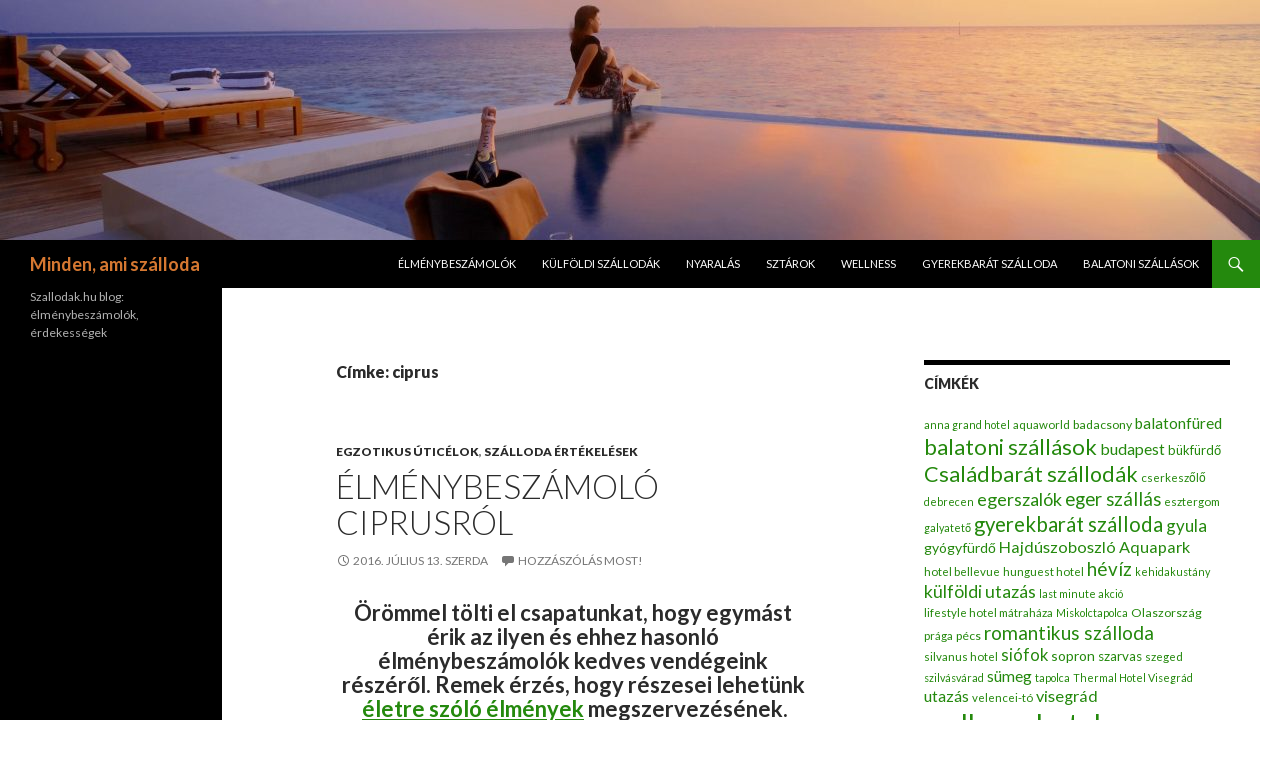

--- FILE ---
content_type: text/html; charset=UTF-8
request_url: https://blog.szallodak.hu/tag/ciprus/
body_size: 14211
content:
<!DOCTYPE html>
<!--[if IE 7]>
<html class="ie ie7" lang="hu" prefix="og: http://ogp.me/ns#">
<![endif]-->
<!--[if IE 8]>
<html class="ie ie8" lang="hu" prefix="og: http://ogp.me/ns#">
<![endif]-->
<!--[if !(IE 7) & !(IE 8)]><!-->
<html lang="hu" prefix="og: http://ogp.me/ns#">
<!--<![endif]-->
<head>
	<meta charset="UTF-8">
	<meta name="viewport" content="width=device-width">
	
	<link rel="profile" href="http://gmpg.org/xfn/11">
	<link rel="pingback" href="https://blog.szallodak.hu/xmlrpc.php">
	<!--[if lt IE 9]>
	<script src="https://blog.szallodak.hu/wp-content/themes/twentyfourteen/js/html5.js"></script>
	<![endif]-->
	
<!-- All in One SEO Pack 2.9.1 by Michael Torbert of Semper Fi Web Designob_start_detected [-1,-1] -->
<link rel="canonical" href="https://blog.szallodak.hu/tag/ciprus/" />
<!-- /all in one seo pack -->

<!-- This site is optimized with the Yoast SEO plugin v4.9 - https://yoast.com/wordpress/plugins/seo/ -->
<title>ciprus | Blog.Szallodak.hu</title>
<link rel="canonical" href="https://blog.szallodak.hu/tag/ciprus/" />
<meta property="og:locale" content="hu_HU" />
<meta property="og:type" content="object" />
<meta property="og:title" content="ciprus | Minden, ami szálloda" />
<meta property="og:url" content="https://blog.szallodak.hu/tag/ciprus/" />
<meta property="og:site_name" content="Minden, ami szálloda" />
<meta name="twitter:card" content="summary" />
<meta name="twitter:title" content="ciprus | Minden, ami szálloda" />
<!-- / Yoast SEO plugin. -->

<link rel='dns-prefetch' href='//fonts.googleapis.com' />
<link rel='dns-prefetch' href='//s.w.org' />
<link href='https://fonts.gstatic.com' crossorigin rel='preconnect' />
<link rel="alternate" type="application/rss+xml" title="Minden, ami szálloda &raquo; hírcsatorna" href="https://blog.szallodak.hu/feed/" />
<link rel="alternate" type="application/rss+xml" title="Minden, ami szálloda &raquo; hozzászólás hírcsatorna" href="https://blog.szallodak.hu/comments/feed/" />
<link rel="alternate" type="application/rss+xml" title="Minden, ami szálloda &raquo; ciprus címke hírcsatorna" href="https://blog.szallodak.hu/tag/ciprus/feed/" />
		<script type="text/javascript">
			window._wpemojiSettings = {"baseUrl":"https:\/\/s.w.org\/images\/core\/emoji\/2.2.1\/72x72\/","ext":".png","svgUrl":"https:\/\/s.w.org\/images\/core\/emoji\/2.2.1\/svg\/","svgExt":".svg","source":{"concatemoji":"https:\/\/blog.szallodak.hu\/wp-includes\/js\/wp-emoji-release.min.js?ver=be7378b220c33d67eed90d90a497e6fc"}};
			!function(t,a,e){var r,n,i,o=a.createElement("canvas"),l=o.getContext&&o.getContext("2d");function c(t){var e=a.createElement("script");e.src=t,e.defer=e.type="text/javascript",a.getElementsByTagName("head")[0].appendChild(e)}for(i=Array("flag","emoji4"),e.supports={everything:!0,everythingExceptFlag:!0},n=0;n<i.length;n++)e.supports[i[n]]=function(t){var e,a=String.fromCharCode;if(!l||!l.fillText)return!1;switch(l.clearRect(0,0,o.width,o.height),l.textBaseline="top",l.font="600 32px Arial",t){case"flag":return(l.fillText(a(55356,56826,55356,56819),0,0),o.toDataURL().length<3e3)?!1:(l.clearRect(0,0,o.width,o.height),l.fillText(a(55356,57331,65039,8205,55356,57096),0,0),e=o.toDataURL(),l.clearRect(0,0,o.width,o.height),l.fillText(a(55356,57331,55356,57096),0,0),e!==o.toDataURL());case"emoji4":return l.fillText(a(55357,56425,55356,57341,8205,55357,56507),0,0),e=o.toDataURL(),l.clearRect(0,0,o.width,o.height),l.fillText(a(55357,56425,55356,57341,55357,56507),0,0),e!==o.toDataURL()}return!1}(i[n]),e.supports.everything=e.supports.everything&&e.supports[i[n]],"flag"!==i[n]&&(e.supports.everythingExceptFlag=e.supports.everythingExceptFlag&&e.supports[i[n]]);e.supports.everythingExceptFlag=e.supports.everythingExceptFlag&&!e.supports.flag,e.DOMReady=!1,e.readyCallback=function(){e.DOMReady=!0},e.supports.everything||(r=function(){e.readyCallback()},a.addEventListener?(a.addEventListener("DOMContentLoaded",r,!1),t.addEventListener("load",r,!1)):(t.attachEvent("onload",r),a.attachEvent("onreadystatechange",function(){"complete"===a.readyState&&e.readyCallback()})),(r=e.source||{}).concatemoji?c(r.concatemoji):r.wpemoji&&r.twemoji&&(c(r.twemoji),c(r.wpemoji)))}(window,document,window._wpemojiSettings);
		</script>
		<style type="text/css">
img.wp-smiley,
img.emoji {
	display: inline !important;
	border: none !important;
	box-shadow: none !important;
	height: 1em !important;
	width: 1em !important;
	margin: 0 .07em !important;
	vertical-align: -0.1em !important;
	background: none !important;
	padding: 0 !important;
}
</style>
<link rel='stylesheet' id='twentyfourteen-lato-css'  href='https://fonts.googleapis.com/css?family=Lato%3A300%2C400%2C700%2C900%2C300italic%2C400italic%2C700italic&#038;subset=latin%2Clatin-ext' type='text/css' media='all' />
<link rel='stylesheet' id='genericons-css'  href='https://blog.szallodak.hu/wp-content/themes/twentyfourteen/genericons/genericons.css?ver=3.0.3' type='text/css' media='all' />
<link rel='stylesheet' id='twentyfourteen-style-css'  href='https://blog.szallodak.hu/wp-content/themes/twentyfourteen/style.css?ver=be7378b220c33d67eed90d90a497e6fc' type='text/css' media='all' />
<!--[if lt IE 9]>
<link rel='stylesheet' id='twentyfourteen-ie-css'  href='https://blog.szallodak.hu/wp-content/themes/twentyfourteen/css/ie.css?ver=20131205' type='text/css' media='all' />
<![endif]-->
<script type='text/javascript' src='https://blog.szallodak.hu/wp-includes/js/jquery/jquery.js?ver=1.12.4'></script>
<script type='text/javascript' src='https://blog.szallodak.hu/wp-includes/js/jquery/jquery-migrate.min.js?ver=1.4.1'></script>
<link rel='https://api.w.org/' href='https://blog.szallodak.hu/wp-json/' />
<link rel="EditURI" type="application/rsd+xml" title="RSD" href="https://blog.szallodak.hu/xmlrpc.php?rsd" />
<link rel="wlwmanifest" type="application/wlwmanifest+xml" href="https://blog.szallodak.hu/wp-includes/wlwmanifest.xml" /> 

		<style type="text/css" id="twentyfourteen-header-css">
				.site-title a {
			color: #d67831;
		}
		</style>
	<style type="text/css" id="custom-background-css">
body.custom-background { background-color: #ffffff; }
</style>
</head>

<body class="archive tag tag-ciprus tag-634 custom-background header-image list-view">
<div id="page" class="hfeed site">
		<div id="site-header">
		<a href="https://blog.szallodak.hu/" rel="home">
			<img src="https://blog.szallodak.hu/wp-content/uploads/2016/04/cropped-travel01.jpeg" width="1260" height="240" alt="Minden, ami szálloda">
		</a>
	</div>
	
	<header id="masthead" class="site-header" role="banner">
		<div class="header-main">
			<h1 class="site-title"><a href="https://blog.szallodak.hu/" rel="home">Minden, ami szálloda</a></h1>

			<div class="search-toggle">
				<a href="#search-container" class="screen-reader-text" aria-expanded="false" aria-controls="search-container">Keresés</a>
			</div>

			<nav id="primary-navigation" class="site-navigation primary-navigation" role="navigation">
				<button class="menu-toggle">Elsődleges menü</button>
				<a class="screen-reader-text skip-link" href="#content">Kilépés a tartalomba</a>
				<div class="menu-menu-container"><ul id="primary-menu" class="nav-menu"><li id="menu-item-3935" class="menu-item menu-item-type-taxonomy menu-item-object-category menu-item-3935"><a href="https://blog.szallodak.hu/category/elmenybeszamolok/">Élménybeszámolók</a></li>
<li id="menu-item-3936" class="menu-item menu-item-type-taxonomy menu-item-object-category menu-item-3936"><a href="https://blog.szallodak.hu/category/kulfoldi-szallodak/">Külföldi szállodák</a></li>
<li id="menu-item-3937" class="menu-item menu-item-type-taxonomy menu-item-object-category menu-item-3937"><a href="https://blog.szallodak.hu/category/nyaralas-2/">Nyaralás</a></li>
<li id="menu-item-3938" class="menu-item menu-item-type-taxonomy menu-item-object-category menu-item-3938"><a href="https://blog.szallodak.hu/category/sztarok/">Sztárok</a></li>
<li id="menu-item-3939" class="menu-item menu-item-type-taxonomy menu-item-object-category menu-item-3939"><a href="https://blog.szallodak.hu/category/wellness/">Wellness</a></li>
<li id="menu-item-3951" class="menu-item menu-item-type-taxonomy menu-item-object-post_tag menu-item-3951"><a href="https://blog.szallodak.hu/tag/gyerekbarat-szalloda/">gyerekbarát szálloda</a></li>
<li id="menu-item-3955" class="menu-item menu-item-type-taxonomy menu-item-object-post_tag menu-item-3955"><a href="https://blog.szallodak.hu/tag/balatoni-szallasok/">balatoni szállások</a></li>
</ul></div>			</nav>
		</div>

		<div id="search-container" class="search-box-wrapper hide">
			<div class="search-box">
				<form role="search" method="get" class="search-form" action="https://blog.szallodak.hu/">
				<label>
					<span class="screen-reader-text">Keresés:</span>
					<input type="search" class="search-field" placeholder="Keresés &hellip;" value="" name="s" />
				</label>
				<input type="submit" class="search-submit" value="Keresés" />
			</form>			</div>
		</div>
	</header><!-- #masthead -->

	<div id="main" class="site-main">

	<section id="primary" class="content-area">
		<div id="content" class="site-content" role="main">

			
			<header class="archive-header">
				<h1 class="archive-title">Címke: ciprus</h1>

							</header><!-- .archive-header -->

			
<article id="post-3761" class="post-3761 post type-post status-publish format-standard hentry category-egzotikus-uticelok category-szalloda-ertekelesek tag-ciprus tag-tengerparti-nyaralas">
	
	<header class="entry-header">
				<div class="entry-meta">
			<span class="cat-links"><a href="https://blog.szallodak.hu/category/egzotikus-uticelok/" rel="category tag">Egzotikus úticélok</a>, <a href="https://blog.szallodak.hu/category/szalloda-ertekelesek/" rel="category tag">Szálloda értékelések</a></span>
		</div>
		<h1 class="entry-title"><a href="https://blog.szallodak.hu/elmenybeszamolo-ciprusrol/" rel="bookmark">Élménybeszámoló Ciprusról</a></h1>
		<div class="entry-meta">
			<span class="entry-date"><a href="https://blog.szallodak.hu/elmenybeszamolo-ciprusrol/" rel="bookmark"><time class="entry-date" datetime="2016-07-13T08:20:13+00:00">2016. július 13.  szerda</time></a></span> <span class="byline"><span class="author vcard"><a class="url fn n" href="https://blog.szallodak.hu/author/admin/" rel="author">admin</a></span></span>			<span class="comments-link"><a href="https://blog.szallodak.hu/elmenybeszamolo-ciprusrol/#respond">Hozzászólás most!</a></span>
					</div><!-- .entry-meta -->
	</header><!-- .entry-header -->

		<div class="entry-content">
		<h3 style="text-align: center;">Örömmel tölti el csapatunkat, hogy egymást érik az ilyen és ehhez hasonló élménybeszámolók kedves vendégeink részéről. Remek érzés, hogy részesei lehetünk  <a href="http://www.szallodak.hu/ajandekutalvany" target="_blank" rel="noopener noreferrer nofollow">életre szóló élmények</a> megszervezésének. Vendégünk <span style="color: #ff00ff;">Ciprus</span>on <a href="http://nyaralas.szallodak.hu/" target="_blank" rel="noopener noreferrer nofollow">nyaral</a>t a mi segítségünkkel és a <a href="http://nyaralas.szallodak.hu/nyaralasok" target="_blank" rel="noopener noreferrer nofollow">vakáció</a> után a következő sorokat írta nekünk.</h3>
<h3><span style="font-weight: normal;"><em><span style="font-weight: normal;">&#8220;2016.06.15.- 06.22. <a href="http://www.szallodak.hu/gyerekbarat" target="_blank" rel="noopener noreferrer nofollow">üdültünk</a> (szó szerint értendő) az <a href="http://hotel.kulfoldiszallodak.hu/searchresults.html?error_url=http%3A%2F%2Fhotel.kulfoldiszallodak.hu%2Findex.html%3Fsid%3Ded15990ac639772f6c6a564cc5853bab%3B&amp;label=&amp;lang=hu&amp;ifl=&amp;lang=hu&amp;sid=ed15990ac639772f6c6a564cc5853bab&amp;si=ai%2Cco%2Cci%2Cre&amp;ss=%E9szak+ciprus&amp;checkin_monthday=13&amp;checkin_year_month=2016-7&amp;checkout_monthday=14&amp;checkout_year_month=2016-7&amp;btn_keres=" target="_blank" rel="noopener noreferrer nofollow">Észak-ciprusi tengerparton</a> a </span><a href="http://www.kulfoldiszallodak.hu/" target="_blank" rel="noopener noreferrer nofollow">Vuni Palace Hotel &amp; Casino *****</a><span style="font-weight: normal;"> szállodában.  A megérkezés, a formaságok elintézése zökkenőmentes volt, csomagjainkat szobánkba szállították.</span><br />
<span style="font-weight: normal;"> A <a href="http://www.szallodak.hu/balaton" target="_blank" rel="noopener noreferrer nofollow">szoba</a> minden igényünknek megfelelt (tágas szoba, 2 db kényelmes francia ágy), a klímaberendezés is hibátlanul működött!</span><br />
</em></span></h3>
<h3><span style="font-weight: normal;"><em>Az előzetes várakozásunk az ottani körülményekről kissé borúlátó volt, (sajnos elolvastunk  néhány elégedetlen<br />
honfitársunk <a href="https://blog.szallodak.huwp/" target="_blank" rel="noopener noreferrer">blog bejegyzés</a>ét), de ez nem így van, nincs fertőzött víz, az étel és a <a href="http://www.szallodak.hu/wellness" target="_blank" rel="noopener noreferrer nofollow">szálloda</a> is szupertiszta!<br />
A felszereltség kiváló, <a href="http://www.szallodak.hu/belfoldinyaralas" target="_blank" rel="noopener noreferrer nofollow">a reggeli és a vacsora kínálata bőséges </a>és változatos. A személyzet udvarias, intelligens emberekből áll.</em></span></h3>
<h3><span style="font-weight: normal;"><em><br />
A <a href="http://nyaralas.szallodak.hu/ " target="_blank" rel="noopener noreferrer nofollow">közvetlen tengerpart</a> és az  <a href="http://nyaralas.szallodak.hu/nyaralasok" target="_blank" rel="noopener noreferrer nofollow">úszómedence</a> minden kényelmet szolgáló eszközzel felszerelt.<br />
A feleségem és én úgy gondoljuk ez volt  életünk legjobb <a href="http://nyaralas.szallodak.hu/nyaralasok" target="_blank" rel="noopener noreferrer nofollow">nyaralása</a>, bíztatok mindenkit személyesen győződjön meg<br />
az imént leírtakról!<br />
És  végezetül amire eddig sosem volt példa: még költőpénzünk is maradt, más hasonló <a href="http://www.szallodak.hu/belfoldinyaralas" target="_blank" rel="noopener noreferrer nofollow">nyaralások</a>kal ellentétben!</em></span></h3>
<h3><span style="font-weight: normal;"><em><br />
Köszönöm,<br />
Üdvözlettel:<br />
Nagy László&#8221;</em></span></h3>
<p style="text-align: center;"><a href="https://blog.szallodak.huwp/wp-content/uploads/2016/07/ciprus03.jpg"><img class="aligncenter size-large wp-image-3762" title="ciprus03" src="https://blog.szallodak.huwp/wp-content/uploads/2016/07/ciprus03-1024x683.jpg" alt="" width="614" height="410" srcset="https://blog.szallodak.hu/wp-content/uploads/2016/07/ciprus03-1024x683.jpg 1024w, https://blog.szallodak.hu/wp-content/uploads/2016/07/ciprus03-300x200.jpg 300w" sizes="(max-width: 614px) 100vw, 614px" /></a></p>
<p style="text-align: center;"><a href="https://blog.szallodak.huwp/wp-content/uploads/2016/07/vuni-ciprus3.jpg"><img class="aligncenter size-full wp-image-3763" title="vuni ciprus3" src="https://blog.szallodak.huwp/wp-content/uploads/2016/07/vuni-ciprus3.jpg" alt="" width="614" height="461" srcset="https://blog.szallodak.hu/wp-content/uploads/2016/07/vuni-ciprus3.jpg 1024w, https://blog.szallodak.hu/wp-content/uploads/2016/07/vuni-ciprus3-300x225.jpg 300w" sizes="(max-width: 614px) 100vw, 614px" /></a></p>
<p style="text-align: center;"><a href="https://blog.szallodak.huwp/wp-content/uploads/2016/07/ciprus4.jpg"><img class="aligncenter size-large wp-image-3764" title="ciprus4" src="https://blog.szallodak.huwp/wp-content/uploads/2016/07/ciprus4-1024x578.jpg" alt="" width="614" height="347" srcset="https://blog.szallodak.hu/wp-content/uploads/2016/07/ciprus4-1024x578.jpg 1024w, https://blog.szallodak.hu/wp-content/uploads/2016/07/ciprus4-300x169.jpg 300w" sizes="(max-width: 614px) 100vw, 614px" /></a></p>
<p style="text-align: center;"><a href="https://blog.szallodak.huwp/wp-content/uploads/2016/07/vuni-ciprus2.jpg"><img class="aligncenter size-large wp-image-3765" title="vuni ciprus2" src="https://blog.szallodak.huwp/wp-content/uploads/2016/07/vuni-ciprus2-1024x576.jpg" alt="" width="614" height="346" srcset="https://blog.szallodak.hu/wp-content/uploads/2016/07/vuni-ciprus2-1024x576.jpg 1024w, https://blog.szallodak.hu/wp-content/uploads/2016/07/vuni-ciprus2-300x168.jpg 300w" sizes="(max-width: 614px) 100vw, 614px" /></a></p>
<p style="text-align: center;"><a href="https://blog.szallodak.huwp/wp-content/uploads/2016/07/ciprus.jpg"><img class="aligncenter size-large wp-image-3766" title="ciprus" src="https://blog.szallodak.huwp/wp-content/uploads/2016/07/ciprus-1024x653.jpg" alt="" width="614" height="392" srcset="https://blog.szallodak.hu/wp-content/uploads/2016/07/ciprus-1024x653.jpg 1024w, https://blog.szallodak.hu/wp-content/uploads/2016/07/ciprus-300x191.jpg 300w" sizes="(max-width: 614px) 100vw, 614px" /></a></p>
	</div><!-- .entry-content -->
	
	<footer class="entry-meta"><span class="tag-links"><a href="https://blog.szallodak.hu/tag/ciprus/" rel="tag">ciprus</a><a href="https://blog.szallodak.hu/tag/tengerparti-nyaralas/" rel="tag">tengerparti nyaralás</a></span></footer></article><!-- #post-## -->

<article id="post-3675" class="post-3675 post type-post status-publish format-standard hentry category-egzotikus-uticelok category-kulfoldi-szallodak tag-ciprus tag-japan tag-tengerparti-nyaralas tag-usa">
	
	<header class="entry-header">
				<div class="entry-meta">
			<span class="cat-links"><a href="https://blog.szallodak.hu/category/egzotikus-uticelok/" rel="category tag">Egzotikus úticélok</a>, <a href="https://blog.szallodak.hu/category/kulfoldi-szallodak/" rel="category tag">Külföldi szállodák</a></span>
		</div>
		<h1 class="entry-title"><a href="https://blog.szallodak.hu/top-10-legnepszerubb-tavaszi-desztinacio/" rel="bookmark">Top 10 legnépszerűbb tavaszi desztináció</a></h1>
		<div class="entry-meta">
			<span class="entry-date"><a href="https://blog.szallodak.hu/top-10-legnepszerubb-tavaszi-desztinacio/" rel="bookmark"><time class="entry-date" datetime="2016-04-13T12:06:13+00:00">2016. április 13.  szerda</time></a></span> <span class="byline"><span class="author vcard"><a class="url fn n" href="https://blog.szallodak.hu/author/admin/" rel="author">admin</a></span></span>			<span class="comments-link"><a href="https://blog.szallodak.hu/top-10-legnepszerubb-tavaszi-desztinacio/#respond">Hozzászólás most!</a></span>
					</div><!-- .entry-meta -->
	</header><!-- .entry-header -->

		<div class="entry-content">
		<p style="text-align: center;"><strong>Itt a tavasz az újjászületés évszaka, a nyár kapuja. Egyre hosszabb nappalok, szikrázó napsütéses órák, madárcsicsergés. Tökéletes alkalom egy kis kikapcsolódásra, felfedezésre. Eláruljuk melyik a 10 legkedveltebb tavaszi desztináció, amit  most nagy kár lenne kihagyni!</strong></p>
<p style="text-align: left;"><strong><a href="http://hotel.kulfoldiszallodak.hu/searchresults.hu.html?sid=3976e7b401e29e94f1ea5a3f009ab6bf;dcid=1;checkin_monthday=13;checkin_year_month=2016-4;checkout_monthday=14;checkout_year_month=2016-4;class_interval=1;dtdisc=0;hlrd=0;hyb_red=0;inac=0;nha_red=0;offset=0;postcard=0;redirected_from_city=0;redirected_from_landmark=0;redirected_from_region=0;review_score_group=empty;sb_price_type=total;score_min=0;si=ai%2Cco%2Cci%2Cre;ss_all=0;sshis=0&amp;;city=-1456928;origin=disamb;srpos=1" target="_blank" rel="noopener noreferrer nofollow">1. PÁRIZS</a></strong></p>
<p>Ki ne lenne odáig Párizsért tavaszi pompában? Vagy az év bármely szakában&#8230; &#8211; Párizs  mindig jó döntés, ahogy Audrey Hepburn is megmondta. A <a href="http://nyaralas.szallodak.hu/egzotikus-ajanlatok" target="_blank" rel="noopener noreferrer nofollow">festői szépségű</a> fák a Tuileries körül már javában zöldellnek és virágoznak mi pedig &#8211; kabátunkat vállunkra hajítva &#8211;  igazi párizsi módjára élvezhetjük a melengető tavaszi napsütést és kávét szürcsölgethetünk  vagy nagyokat sétálhatunk a <a href="http://hotel.kulfoldiszallodak.hu/searchresults.hu.html?sid=3976e7b401e29e94f1ea5a3f009ab6bf;dcid=1;checkin_monthday=13;checkin_year_month=2016-4;checkout_monthday=14;checkout_year_month=2016-4;class_interval=1;do_availability_check=1;dtdisc=0;hlrd=0;hyb_red=0;inac=0;nha_red=0;offset=0;postcard=0;redirected_from_city=0;redirected_from_landmark=0;redirected_from_region=0;review_score_group=empty;sb_price_type=total;score_min=0;si=ai%2Cco%2Cci%2Cre;ss_all=0;sshis=0;ssne_untouched=P%C3%A1rizs&amp;;city=-1467103;origin=disamb;srpos=3" target="_blank" rel="noopener noreferrer nofollow">Szent Martin csatorna</a> partján valakivel, aki szintén imádja a tavaszi Párizs hangulatát.</p>
<p style="text-align: center;"><a href="https://blog.szallodak.huwp/wp-content/uploads/2016/04/Paris.jpg"><img class="aligncenter size-full wp-image-3677" title="Párizs" src="https://blog.szallodak.huwp/wp-content/uploads/2016/04/Paris.jpg" alt="Párizs" width="456" height="165" srcset="https://blog.szallodak.hu/wp-content/uploads/2016/04/Paris.jpg 760w, https://blog.szallodak.hu/wp-content/uploads/2016/04/Paris-300x108.jpg 300w" sizes="(max-width: 456px) 100vw, 456px" /></a></p>
<p><strong><a href="http://nyaralas.szallodak.hu/egzotikus-ajanlatok" target="_blank" rel="noopener noreferrer nofollow">2. KUBA</a></strong></p>
<p>Ha <a href="http://nyaralas.szallodak.hu/egzotikus-ajanlatok" target="_blank" rel="noopener noreferrer nofollow">garantált napsütés</a>re vágyunk, Kuba a tökéletes úti cél! Március és április a legalkalmasabb időszak a <a href="http://hotel.kulfoldiszallodak.hu/country/mx.hu.html?sid=3976e7b401e29e94f1ea5a3f009ab6bf;dcid=1;hide_ss=1&amp;;origin=disamb;srpos=6" target="_blank" rel="noopener noreferrer nofollow">Közép-Amerikai</a> <a href="http://nyaralas.szallodak.hu/egzotikus-ajanlatok" target="_blank" rel="noopener noreferrer nofollow">egzotikus ország</a> meglátogatására. Időjárást tekintve:  ebben az időszakban száraz, de még nem túl forró (éjszaka kb. 19 &#8211; nappal 29°C) az időjárás. Az árak &#8211; a kinti <a href="http://www.szallodak.hu/belfoldinyaralas" target="_blank" rel="noopener noreferrer nofollow">főszezon</a> elmúlását követően &#8211; hasonlóak elfogadhatóak. A főváros, Havanna egy igazi mennyország! Ezt nem lehet elégszer hangsúlyozni. A <a href="http://nyaralas.szallodak.hu/egzotikus-ajanlatok" target="_blank" rel="noopener noreferrer nofollow">tengerpartr</a>ól már nem is beszélve: érintetlen <a href="http://nyaralas.szallodak.hu/egzotikus-ajanlatok" target="_blank" rel="noopener noreferrer nofollow">hófehér homok és türkizkék frissítő víz</a> némi <a href="http://hotel.kulfoldiszallodak.hu/country/es.hu.html?sid=3976e7b401e29e94f1ea5a3f009ab6bf;dcid=1;hide_ss=1&amp;" target="_blank" rel="noopener noreferrer nofollow">latinos szívdobbanással</a> fűszerezve.</p>
<p style="text-align: center;"><a href="https://blog.szallodak.huwp/wp-content/uploads/2016/04/Kuba.jpg"><img class="aligncenter size-full wp-image-3678" title="Kuba" src="https://blog.szallodak.huwp/wp-content/uploads/2016/04/Kuba.jpg" alt="Kuba" width="504" height="231" srcset="https://blog.szallodak.hu/wp-content/uploads/2016/04/Kuba.jpg 720w, https://blog.szallodak.hu/wp-content/uploads/2016/04/Kuba-300x137.jpg 300w" sizes="(max-width: 504px) 100vw, 504px" /></a></p>
<p><strong>3. <a href="http://hotel.kulfoldiszallodak.hu/searchresults.hu.html?sid=3976e7b401e29e94f1ea5a3f009ab6bf;dcid=1;city=-38833" target="_blank" rel="noopener noreferrer nofollow">MARRÁKES</a></strong></p>
<p>Jó tudni, hogy <a href="http://hotel.kulfoldiszallodak.hu/country/ma.hu.html?sid=3976e7b401e29e94f1ea5a3f009ab6bf;dcid=1;hide_ss=1&amp;" target="_blank" rel="noopener noreferrer nofollow">Marokkó </a>kedvelt turistavárosa az év nem minden szakában forró. Bár tény, hogy <a href="http://hotel.kulfoldiszallodak.hu/country/za.hu.html?sid=3976e7b401e29e94f1ea5a3f009ab6bf;dcid=1;hide_ss=1&amp;;origin=disamb;srpos=1" target="_blank" rel="noopener noreferrer nofollow">Afrikában</a> található, ráadásul rendkívül közel a<a href="http://hotel.kulfoldiszallodak.hu/country/mr.hu.html?sid=3976e7b401e29e94f1ea5a3f009ab6bf;dcid=1;hide_ss=1&amp;;origin=disamb;srpos=1" target="_blank" rel="noopener noreferrer nofollow"> Szahara</a> sivataghoz, de a téli évszakok igencsak hűvösek is tudnak lenni és a hőmérséklet sem sokkal több ilyenkor, mint ugyanezen időszakban pl. az  <a href="http://hotel.kulfoldiszallodak.hu/searchresults.hu.html?sid=3976e7b401e29e94f1ea5a3f009ab6bf;dcid=1;checkin_monthday=13;checkin_year_month=2016-4;checkout_monthday=14;checkout_year_month=2016-4;class_interval=1;do_availability_check=1;dtdisc=0;hlrd=0;hyb_red=0;inac=0;nha_red=0;offset=0;postcard=0;redirected_from_city=0;redirected_from_landmark=0;redirected_from_region=0;review_score_group=empty;sb_price_type=total;score_min=0;si=ai%2Cco%2Cci%2Cre;ss_all=0;sshis=0&amp;;region=1706;origin=disamb;srpos=1" target="_blank" rel="noopener noreferrer nofollow">anglia</a>i <a href="http://hotel.kulfoldiszallodak.hu/searchresults.hu.html?sid=3976e7b401e29e94f1ea5a3f009ab6bf;dcid=1;checkin_monthday=13;checkin_year_month=2016-4;checkout_monthday=14;checkout_year_month=2016-4;class_interval=1;do_availability_check=1;dtdisc=0;hlrd=0;hyb_red=0;inac=0;nha_red=0;offset=0;postcard=0;redirected_from_city=0;redirected_from_landmark=0;redirected_from_region=0;review_score_group=empty;sb_price_type=total;score_min=0;si=ai%2Cco%2Cci%2Cre;ss_all=0;sshis=0&amp;;city=-2602512;origin=disamb;srpos=1" target="_blank" rel="noopener noreferrer nofollow">Manchesterben</a>. A felfedezésre a lehető legkellemesebb évszak egyértelműen a tavasz! Már meleg az idő, de még sincsen sivatagi forróság, sőt akár már egy kellemeset <a href="http://www.szallodak.hu/wellness" target="_blank" rel="noopener noreferrer nofollow">fürdőzhetünk is a hotel medencéjében</a> is. Csodálatos látvány a<a href="http://hotel.kulfoldiszallodak.hu/searchresults.hu.html?sid=3976e7b401e29e94f1ea5a3f009ab6bf;dcid=1;checkin_monthday=13;checkin_year_month=2016-4;checkout_monthday=14;checkout_year_month=2016-4;class_interval=1;do_availability_check=1;dtdisc=0;hlrd=0;hyb_red=0;inac=0;nha_red=0;offset=0;postcard=0;redirected_from_city=0;redirected_from_landmark=0;redirected_from_region=0;review_score_group=empty;sb_price_type=total;score_min=0;si=ai%2Cco%2Cci%2Cre;ss_all=0;sshis=0;ssne_untouched=Manchester&amp;;region=4251;origin=disamb;srpos=3" target="_blank" rel="noopener noreferrer nofollow"> hegyek oldalában</a> tömött kupacokban virágzó mandulafák sokasága, és ahogy a<a href="http://nyaralas.szallodak.hu/varoslatogatas" target="_blank" rel="noopener noreferrer nofollow"> városban</a> egyre inkább kelnek életre a színek, ahogy a <a href="http://hotel.kulfoldiszallodak.hu/country/eg.hu.html?sid=3976e7b401e29e94f1ea5a3f009ab6bf;dcid=1;hide_ss=1&amp;;origin=disamb;srpos=1" target="_blank" rel="noopener noreferrer nofollow">napfény</a> díszes árnyékokat formáz a házak köré.</p>
<p style="text-align: center;"><a href="https://blog.szallodak.huwp/wp-content/uploads/2016/04/morocco01.jpg"><img class="aligncenter size-large wp-image-3680" title="Marrakesh" src="https://blog.szallodak.huwp/wp-content/uploads/2016/04/morocco01-1024x682.jpg" alt="Marrakesh" width="368" height="245" srcset="https://blog.szallodak.hu/wp-content/uploads/2016/04/morocco01-1024x682.jpg 1024w, https://blog.szallodak.hu/wp-content/uploads/2016/04/morocco01-300x200.jpg 300w, https://blog.szallodak.hu/wp-content/uploads/2016/04/morocco01.jpg 1303w" sizes="(max-width: 368px) 100vw, 368px" /></a></p>
<p><strong><a href="http://hotel.kulfoldiszallodak.hu/searchresults.html?ssne=Anglia&amp;ssne_untouched=Anglia&amp;region=1706&amp;latitude=52.4963&amp;longitude=-2.2814&amp;error_url=http%3A%2F%2Fwww.booking.com%2Fsearchresults.hu.html%3Fsid%3D3976e7b401e29e94f1ea5a3f009ab6bf%3Bdcid%3D1%3Bcheckin_monthday%3D13%3Bcheckin_year_month%3D2016-4%3Bcheckout_monthday%3D14%3Bcheckout_year_month%3D2016-4%3Bclass_interval%3D1%3Bdo_availability_check%3D1%3Bdtdisc%3D0%3Bhlrd%3D0%3Bhyb_red%3D0%3Binac%3D0%3Blatitude%3D52.4963%3Blongitude%3D-2.2814%3Bnha_red%3D0%3Boffset%3D0%3Bpostcard%3D0%3Bredirected_from_city%3D0%3Bredirected_from_landmark%3D0%3Bredirected_from_region%3D0%3Bregion%3D1706%3Breview_score_group%3Dempty%3Bsb_price_type%3Dtotal%3Bscore_min%3D0%3Bsi%3Dai%252Cco%252Cci%252Cre%3Bss%3DAnglia%3Bss_all%3D0%3Bssb%3Dempty%3Bsshis%3D0%3Bssne%3DAnglia%3Bssne_untouched%3DAnglia%26%3Bor_radius%3D0%3B&amp;dcid=1&amp;sid=3976e7b401e29e94f1ea5a3f009ab6bf&amp;si=ai%2Cco%2Cci%2Cre&amp;ss=Lisszabon%2C+Lisszabon%2C+Portug%C3%A1lia&amp;dest_type=city&amp;dest_id=-2167973&amp;checkin_monthday=13&amp;checkin_year_month=2016-4&amp;checkout_monthday=14&amp;checkout_year_month=2016-4&amp;do_availability_check=on" target="_blank" rel="noopener noreferrer nofollow">4. LISSZABON </a></strong></p>
<p>A <a href="http://hotel.kulfoldiszallodak.hu/country/pt.hu.html?sid=3976e7b401e29e94f1ea5a3f009ab6bf;dcid=1;hide_ss=1&amp;;origin=disamb;srpos=1" target="_blank" rel="noopener noreferrer nofollow">portugál</a> <a href="http://hotel.kulfoldiszallodak.hu/searchresults.hu.html?sid=3976e7b401e29e94f1ea5a3f009ab6bf;dcid=1;checkin_monthday=13;checkin_year_month=2016-4;checkout_monthday=14;checkout_year_month=2016-4;class_interval=1;dtdisc=0;hlrd=0;hyb_red=0;inac=0;nha_red=0;offset=0;postcard=0;redirected_from_city=0;redirected_from_landmark=0;redirected_from_region=0;review_score_group=empty;sb_price_type=total;score_min=0;si=ai%2Cco%2Cci%2Cre;ss_all=0;sshis=0&amp;;city=-390625;origin=disamb;srpos=1" target="_blank" rel="noopener noreferrer nofollow">fővárosnak</a> tényleg minden adottsága megvan ahhoz, hogy egy <a href="http://www.kulfoldiszallodak.hu/" target="_blank" rel="noopener noreferrer nofollow">élményekkel teli hétvégét</a> (vagy hetet) töltsön ott az utazó. vibráló társadalom, <a href="http://hotel.kulfoldiszallodak.hu/country/it.hu.html?sid=3976e7b401e29e94f1ea5a3f009ab6bf;dcid=1;hide_ss=1&amp;;origin=disamb;srpos=1" target="_blank" rel="noopener noreferrer nofollow">mennyei gasztronómia</a>, varázslatos művészet, nagyszerű vendéglátóhelyek, ahová szívesen be/kiül bárki egy kávéra vagy egy finom ebédre. <a href="http://hotel.kulfoldiszallodak.hu/country/hr.hu.html?sid=3976e7b401e29e94f1ea5a3f009ab6bf;dcid=1;hide_ss=1&amp;" target="_blank" rel="noopener noreferrer nofollow">Különleges óvárosok</a>, régiség piacok, tündöklő épületek a maguk hagyományőrző, rusztikus külsejükkel, művészi alkotások az épületek homlokzatain, <a href="http://www.szallodak.hu/lista?hely=panorama" target="_blank" rel="noopener noreferrer nofollow">utánozhatatlan panorámájú</a>, <a href="http://www.szallodak.hu/wellness" target="_blank" rel="noopener noreferrer nofollow">medencékkel ellátott</a> bárok a házak tetejein és mindez  a <a href="http://nyaralas.szallodak.hu/ " target="_blank" rel="noopener noreferrer nofollow">tengerparton</a>! És mindez már-már hihetetlenül <a href="http://www.szallodak.hu/ " target="_blank" rel="noopener noreferrer nofollow">elérhető és pénztárcabarát áron</a>!</p>
<p style="text-align: center;"><a href="https://blog.szallodak.huwp/wp-content/uploads/2016/04/Lisszabon1.jpg"><img class="aligncenter size-full wp-image-3681" title="Lisszabon" src="https://blog.szallodak.huwp/wp-content/uploads/2016/04/Lisszabon1.jpg" alt="Lisszabon" width="480" height="270" srcset="https://blog.szallodak.hu/wp-content/uploads/2016/04/Lisszabon1.jpg 800w, https://blog.szallodak.hu/wp-content/uploads/2016/04/Lisszabon1-300x168.jpg 300w" sizes="(max-width: 480px) 100vw, 480px" /></a></p>
<p><strong><a href="http://hotel.kulfoldiszallodak.hu/country/cy.hu.html?sid=3976e7b401e29e94f1ea5a3f009ab6bf;dcid=1;hide_ss=1&amp;;origin=disamb;srpos=1" target="_blank" rel="noopener noreferrer nofollow">5. CYPRUS</a></strong></p>
<p><strong>A <a href="http://hotel.kulfoldiszallodak.hu/searchresults.hu.html?sid=3976e7b401e29e94f1ea5a3f009ab6bf;dcid=1;checkin_monthday=13;checkin_year_month=2016-4;checkout_monthday=14;checkout_year_month=2016-4;class_interval=1;do_availability_check=1;dtdisc=0;hlrd=0;hyb_red=0;inac=0;nha_red=0;offset=0;postcard=0;redirected_from_city=0;redirected_from_landmark=0;redirected_from_region=0;review_score_group=empty;sb_price_type=total;score_min=0;si=ai%2Cco%2Cci%2Cre;ss_all=0;sshis=0&amp;;region=1088;origin=disamb;srpos=1" target="_blank" rel="noopener noreferrer nofollow">Földközi-tenger</a> harmadik legnagyobb <a href="http://nyaralas.szallodak.hu/egzotikus-ajanlatok" target="_blank" rel="noopener noreferrer nofollow">sziget</a>e nem csak<a href="http://nyaralas.szallodak.hu/ " target="_blank" rel="noopener noreferrer nofollow"> főszezonban</a>, <a href="http://nyaralas.szallodak.hu/nyaralasok" target="_blank" rel="noopener noreferrer nofollow">nyári vakációra</a> nagyszerű., hanem az április-májusi tavasz időszakában is. A<a href="http://hotel.kulfoldiszallodak.hu/country/gr.hu.html?sid=3976e7b401e29e94f1ea5a3f009ab6bf;dcid=1;hide_ss=1&amp;;origin=disamb;srpos=1" target="_blank" rel="noopener noreferrer nofollow"> mediterrán éghajlatú</a> térség ugyanis ekkor már lehetővé teszi, hogy ússzunk a frissítő tengerben. Április a &#8220;legzöldebb&#8221; évszak Cipruson is. Remek látvány, ahogy a felvillanó <a href="http://hotel.kulfoldiszallodak.hu/searchresults.hu.html?sid=3976e7b401e29e94f1ea5a3f009ab6bf;dcid=1;checkin_monthday=13;checkin_year_month=2016-4;checkout_monthday=14;checkout_year_month=2016-4;class_interval=1;do_availability_check=1;dtdisc=0;hlrd=0;hyb_red=0;inac=0;nha_red=0;offset=0;postcard=0;redirected_from_city=0;redirected_from_landmark=0;redirected_from_region=0;review_score_group=empty;sb_price_type=total;score_min=0;si=ai%2Cco%2Cci%2Cre;ss_all=0;sshis=0&amp;;region=3774;origin=disamb;srpos=5" target="_blank" rel="noopener noreferrer nofollow">hegyvonulatok</a> vibráló színekben pompáznak. A levegőt szüntelenül kellemes virágillat járja át, nincs ennél alkalmasabb időszak a térségben igazán kalandos<a href="http://nyaralas.szallodak.hu/varoslatogatas" target="_blank" rel="noopener noreferrer nofollow"> túrákat tenni. </a></strong></p>
<p style="text-align: center;"><strong><a href="https://blog.szallodak.huwp/wp-content/uploads/2016/04/ciprus.jpg"><img class="aligncenter size-full wp-image-3682" title="Ciprus" src="https://blog.szallodak.huwp/wp-content/uploads/2016/04/ciprus.jpg" alt="Ciprus" width="420" height="277" srcset="https://blog.szallodak.hu/wp-content/uploads/2016/04/ciprus.jpg 1000w, https://blog.szallodak.hu/wp-content/uploads/2016/04/ciprus-300x197.jpg 300w" sizes="(max-width: 420px) 100vw, 420px" /></a></strong></p>
<p style="text-align: left;"><strong><a href="http://hotel.kulfoldiszallodak.hu/searchresults.hu.html?sid=3976e7b401e29e94f1ea5a3f009ab6bf;dcid=1;checkin_monthday=13;checkin_year_month=2016-4;checkout_monthday=14;checkout_year_month=2016-4;class_interval=1;do_availability_check=1;dtdisc=0;hlrd=0;hyb_red=0;inac=0;nha_red=0;offset=0;postcard=0;redirected_from_city=0;redirected_from_landmark=0;redirected_from_region=0;review_score_group=empty;sb_price_type=total;score_min=0;si=ai%2Cco%2Cci%2Cre;ss_all=0;sshis=0;ssne_untouched=Francia%20Alpok&amp;;region=6202;origin=disamb;srpos=2" target="_blank" rel="noopener noreferrer nofollow">6. TEXAS</a></strong></p>
<p style="text-align: left;">A tavasz egyenes lenyűgöző az <a href="http://hotel.kulfoldiszallodak.hu/country/us.hu.html?sid=3976e7b401e29e94f1ea5a3f009ab6bf;dcid=1;hide_ss=1&amp;;origin=disamb;srpos=1" target="_blank" rel="noopener noreferrer nofollow">amerikai </a>Texasban. Az ég ragyogó kék, a levegő kellemesen meleg, a napsütéses órás száma igen magas. Nem véletlenül ekkor kezdenek a helyi nagy események, fesztiválok, koncertek, partik és az e<a href="http://hotel.kulfoldiszallodak.hu/country/it.hu.html?sid=3976e7b401e29e94f1ea5a3f009ab6bf;dcid=1;hide_ss=1&amp;;origin=disamb;srpos=1" target="_blank" rel="noopener noreferrer nofollow">vés-ivás kultúrája</a> kitelepülni a szabadtérre. Az állam fővárosába, <a href="http://hotel.kulfoldiszallodak.hu/searchresults.hu.html?sid=3976e7b401e29e94f1ea5a3f009ab6bf;dcid=1;checkin_monthday=13;checkin_year_month=2016-4;checkout_monthday=14;checkout_year_month=2016-4;class_interval=1;do_availability_check=1;dtdisc=0;hlrd=0;hyb_red=0;inac=0;nha_red=0;offset=0;postcard=0;redirected_from_city=0;redirected_from_landmark=0;redirected_from_region=0;review_score_group=empty;sb_price_type=total;score_min=0;si=ai%2Cco%2Cci%2Cre;ss_all=0;sshis=0&amp;;city=20126394;origin=disamb;srpos=1" target="_blank" rel="noopener noreferrer nofollow">Austin</a>ba ekkor egyáltalán nem hömpölyögnek a turisták tömegei, de a country hangulat és a hozzátartozó zenék magas szinten tartják életben <a href="http://hotel.kulfoldiszallodak.hu/searchresults.html?ssne=Austin&amp;ssne_untouched=Austin&amp;city=20126394&amp;error_url=http%3A%2F%2Fwww.booking.com%2Fsearchresults.hu.html%3Fsid%3D3976e7b401e29e94f1ea5a3f009ab6bf%3Bdcid%3D1%3Bcheckin_monthday%3D13%3Bcheckin_year_month%3D2016-4%3Bcheckout_monthday%3D14%3Bcheckout_year_month%3D2016-4%3Bcity%3D20126394%3Bclass_interval%3D1%3Bdo_availability_check%3D1%3Boffset%3D0%3Breview_score_group%3Dempty%3Bsb_price_type%3Dtotal%3Bscore_min%3D0%3Bsi%3Dai%252Cco%252Cci%252Cre%3Bssb%3Dempty%26%3Bor_radius%3D15%3B&amp;dcid=1&amp;sid=3976e7b401e29e94f1ea5a3f009ab6bf&amp;si=ai%2Cco%2Cci%2Cre&amp;ss=Pr%C3%A1ga%2C+Csehorsz%C3%A1g&amp;dest_type=city&amp;dest_id=-553173&amp;checkin_monthday=13&amp;checkin_year_month=2016-4&amp;checkout_monthday=14&amp;checkout_year_month=2016-4&amp;do_availability_check=on" target="_blank" rel="noopener noreferrer nofollow">a város varázsát.</a> Látnivalókból sem akad hiány: a sivatag és további természet adta csodák <a href="http://hotel.kulfoldiszallodak.hu/searchresults.hu.html?sid=3976e7b401e29e94f1ea5a3f009ab6bf;dcid=1;checkin_monthday=13;checkin_year_month=2016-4;checkout_monthday=14;checkout_year_month=2016-4;class_interval=1;do_availability_check=1;dtdisc=0;hlrd=0;hyb_red=0;inac=0;nha_red=0;offset=0;postcard=0;redirected_from_city=0;redirected_from_landmark=0;redirected_from_region=0;review_score_group=empty;sb_price_type=total;score_min=0;si=ai%2Cco%2Cci%2Cre;ss_all=0;sshis=0;ssne_untouched=Adriai%20partvid%C3%A9k&amp;;region=1754;origin=disamb;srpos=1" target="_blank" rel="noopener noreferrer nofollow">mesés látványt nyújt</a>anak a lemenő nap sugaraiban.</p>
<p style="text-align: center;"><a href="https://blog.szallodak.huwp/wp-content/uploads/2016/04/Texans.jpg"><img class="aligncenter size-large wp-image-3683" title="Texas" src="https://blog.szallodak.huwp/wp-content/uploads/2016/04/Texans-1024x512.jpg" alt="Texas" width="430" height="215" srcset="https://blog.szallodak.hu/wp-content/uploads/2016/04/Texans-1024x512.jpg 1024w, https://blog.szallodak.hu/wp-content/uploads/2016/04/Texans-300x150.jpg 300w" sizes="(max-width: 430px) 100vw, 430px" /></a></p>
<p style="text-align: left;"><strong><a href="http://hotel.kulfoldiszallodak.hu/searchresults.html?ssne=Pr%C3%A1ga&amp;ssne_untouched=Pr%C3%A1ga&amp;city=-553173&amp;error_url=http%3A%2F%2Fwww.booking.com%2Fsearchresults.hu.html%3Fsid%3D3976e7b401e29e94f1ea5a3f009ab6bf%3Bdcid%3D1%3Bcheckin_monthday%3D13%3Bcheckin_year_month%3D2016-4%3Bcheckout_monthday%3D14%3Bcheckout_year_month%3D2016-4%3Bcity%3D20126394%3Bclass_interval%3D1%3Bdest_id%3D-553173%3Bdest_type%3Dcity%3Bdo_availability_check%3D1%3Bdtdisc%3D0%3Bhlrd%3D0%3Bhyb_red%3D0%3Binac%3D0%3Bnha_red%3D0%3Boffset%3D0%3Bpostcard%3D0%3Bredirected_from_city%3D0%3Bredirected_from_landmark%3D0%3Bredirected_from_region%3D0%3Breview_score_group%3Dempty%3Bsb_price_type%3Dtotal%3Bscore_min%3D0%3Bsi%3Dai%252Cco%252Cci%252Cre%3Bss%3DPr%25C3%25A1ga%252C%2520Csehorsz%25C3%25A1g%3Bss_all%3D0%3Bssb%3Dempty%3Bsshis%3D0%3Bssne_untouched%3DAustin%26%3Bor_radius%3D0%3B&amp;dcid=1&amp;sid=3976e7b401e29e94f1ea5a3f009ab6bf&amp;si=ai%2Cco%2Cci%2Cre&amp;ss=Zermatt%2C+Sv%C3%A1jc&amp;dest_type=region&amp;dest_id=3853&amp;checkin_monthday=13&amp;checkin_year_month=2016-4&amp;checkout_monthday=14&amp;checkout_year_month=2016-4&amp;do_availability_check=on" target="_blank" rel="noopener noreferrer nofollow">7. ZERMATT</a></strong></p>
<p style="text-align: left;">Ki mondta, hogy síelni csak télen lehet? Az<a href="http://hotel.kulfoldiszallodak.hu/searchresults.html?ssne=Zermatt&amp;ssne_untouched=Zermatt&amp;region=3853&amp;error_url=http%3A%2F%2Fwww.booking.com%2Fsearchresults.hu.html%3Fsid%3D3976e7b401e29e94f1ea5a3f009ab6bf%3Bdcid%3D1%3Bcheckin_monthday%3D13%3Bcheckin_year_month%3D2016-4%3Bcheckout_monthday%3D14%3Bcheckout_year_month%3D2016-4%3Bcity%3D-553173%3Bclass_interval%3D1%3Bdest_id%3D3853%3Bdest_type%3Dregion%3Bdo_availability_check%3D1%3Bdtdisc%3D0%3Bhlrd%3D0%3Bhyb_red%3D0%3Binac%3D0%3Bnha_red%3D0%3Boffset%3D0%3Bpostcard%3D0%3Bredirected_from_city%3D0%3Bredirected_from_landmark%3D0%3Bredirected_from_region%3D0%3Breview_score_group%3Dempty%3Bsb_price_type%3Dtotal%3Bscore_min%3D0%3Bsi%3Dai%252Cco%252Cci%252Cre%3Bss%3DZermatt%252C%2520Sv%25C3%25A1jc%3Bss_all%3D0%3Bssb%3Dempty%3Bsshis%3D0%3Bssne_untouched%3DPr%25C3%25A1ga%26%3Bor_radius%3D0%3B&amp;dcid=1&amp;sid=3976e7b401e29e94f1ea5a3f009ab6bf&amp;si=ai%2Cco%2Cci%2Cre&amp;ss=Sv%C3%A1jci+Alpok%2C+Sv%C3%A1jc&amp;dest_type=region&amp;dest_id=3832&amp;checkin_monthday=13&amp;checkin_year_month=2016-4&amp;checkout_monthday=14&amp;checkout_year_month=2016-4&amp;do_availability_check=on" target="_blank" rel="noopener noreferrer nofollow"> svájci alpesi</a> városban miközben tavasszal a<a href="http://nyaralas.szallodak.hu/nyaralasok" target="_blank" rel="noopener noreferrer nofollow"> tengerparton</a> már javában forrósodik a hangulat, a hegyekben még a jég az uralkodó. Kiváló helyszín az &#8220;aprés ski&#8221; kedvelőinket, akiknek nem számít, hogy nem az igazi dermesztően <a href="http://hotel.kulfoldiszallodak.hu/searchresults.hu.html?sid=3976e7b401e29e94f1ea5a3f009ab6bf;dcid=1;checkin_monthday=13;checkin_year_month=2016-4;checkout_monthday=14;checkout_year_month=2016-4;class_interval=1;dtdisc=0;hlrd=0;hyb_red=0;inac=0;nha_red=0;offset=0;postcard=0;redirected_from_city=0;redirected_from_landmark=0;redirected_from_region=0;review_score_group=empty;sb_price_type=total;score_min=0;si=ai%2Cco%2Cci%2Cre;ss_all=0;sshis=0&amp;;region=3832;origin=disamb;srpos=2" target="_blank" rel="noopener noreferrer nofollow">fagyos téli szezonban</a> vágnak neki a<a href="http://hotel.kulfoldiszallodak.hu/searchresults.hu.html?sid=3976e7b401e29e94f1ea5a3f009ab6bf;dcid=1;checkin_monthday=13;checkin_year_month=2016-4;checkout_monthday=14;checkout_year_month=2016-4;class_interval=1;do_availability_check=1;dtdisc=0;hlrd=0;hyb_red=0;inac=0;nha_red=0;offset=0;postcard=0;redirected_from_city=0;redirected_from_landmark=0;redirected_from_region=0;review_score_group=empty;sb_price_type=total;score_min=0;si=ai%2Cco%2Cci%2Cre;ss_all=0;sshis=0&amp;;region=3761;origin=disamb;srpos=1" target="_blank" rel="noopener noreferrer nofollow"> téli sporttúrának</a>, hanem egy fokkal kellemesebb időjárásban. Zermatt az egyik legjobb úti cél a tavasszal síelők számára, hiszen elég magasan van ahhoz, hogy bőven akadjon hó, jég és hideg egyaránt! (Egyébként <a href="http://hotel.kulfoldiszallodak.hu/searchresults.hu.html?sid=3976e7b401e29e94f1ea5a3f009ab6bf;dcid=1;checkin_monthday=13;checkin_year_month=2016-4;checkout_monthday=14;checkout_year_month=2016-4;class_interval=1;do_availability_check=1;dtdisc=0;hlrd=0;hyb_red=0;inac=0;nha_red=0;offset=0;postcard=0;redirected_from_city=0;redirected_from_landmark=0;redirected_from_region=0;review_score_group=empty;sb_price_type=total;score_min=0;si=ai%2Cco%2Cci%2Cre;ss_all=0;sshis=0;ssne_untouched=Europa-Park&amp;;city=-1746443;origin=disamb;srpos=1" target="_blank" rel="noopener noreferrer nofollow">Európa</a> legmagasabb sífelvonója is itt található.) A <a href="http://hotel.kulfoldiszallodak.hu/country/ca.hu.html?sid=3976e7b401e29e94f1ea5a3f009ab6bf;dcid=1;hide_ss=1&amp;;origin=disamb;srpos=1" target="_blank" rel="noopener noreferrer nofollow">sípályák</a> egész évben nyitva vannak és szükséges esetén hóágyúkkal pótolják a síelés &#8220;alapkellékét&#8221;. Non plus ultra, hogy tavasszal lényegesen olcsóbban élvezhetjük a téli sport örömeit, mint a annak <a href="http://www.szallodak.hu/belfoldinyaralas" target="_blank" rel="noopener noreferrer nofollow">főszezon</a>jakor, nem kanyarog a sor a hüttéknél, a felvonóknál és még az ebéd is kellemes, ha nem fagy le az ember minden egyes porcikája a teraszon eltöltött finom ebéd fogyasztása közben.</p>
<p style="text-align: center;"><a href="https://blog.szallodak.huwp/wp-content/uploads/2016/04/Zermatt21.jpg"><img class="aligncenter size-large wp-image-3685" title="Zermatt" src="https://blog.szallodak.huwp/wp-content/uploads/2016/04/Zermatt21-1024x584.jpg" alt="Zermatt" width="430" height="245" srcset="https://blog.szallodak.hu/wp-content/uploads/2016/04/Zermatt21-1024x584.jpg 1024w, https://blog.szallodak.hu/wp-content/uploads/2016/04/Zermatt21-300x171.jpg 300w, https://blog.szallodak.hu/wp-content/uploads/2016/04/Zermatt21.jpg 1224w" sizes="(max-width: 430px) 100vw, 430px" /></a></p>
<p style="text-align: left;"><strong><a href="http://hotel.kulfoldiszallodak.hu/country/na.hu.html?sid=3976e7b401e29e94f1ea5a3f009ab6bf;dcid=1;hide_ss=1&amp;;origin=disamb;srpos=1" target="_blank" rel="noopener noreferrer nofollow">8. NAMIBIA</a></strong></p>
<p style="text-align: left;">Mivel Namíbia vidékein <a href="http://nyaralas.szallodak.hu/egzotikus-ajanlatok" target="_blank" rel="noopener noreferrer nofollow">nem esik az eső és az évben 300 napot süt a nap</a>, viszonylag nehézkes kifogni a még kellemes kategóriába tartozó időjárást. Befogadó és politikailag stabil ország óriási méretű ki nem használt, lakatlan térségekkel. Áprilisban mérsékelt, 24 °C hőmérséklet fogadja az utazókat. A Skeleton <a href="http://hotel.kulfoldiszallodak.hu/searchresults.html?ssne=Adriai+partvid%C3%A9k&amp;ssne_untouched=Adriai+partvid%C3%A9k&amp;region=1732&amp;latitude=43.8192&amp;longitude=13.0319&amp;error_url=http%3A%2F%2Fwww.booking.com%2Fsearchresults.hu.html%3Fsid%3D3976e7b401e29e94f1ea5a3f009ab6bf%3Bdcid%3D1%3Bcheckin_monthday%3D13%3Bcheckin_year_month%3D2016-4%3Bcheckout_monthday%3D14%3Bcheckout_year_month%3D2016-4%3Bclass_interval%3D1%3Bdo_availability_check%3D1%3Boffset%3D0%3Bregion%3D1732%3Breview_score_group%3Dempty%3Bsb_price_type%3Dtotal%3Bscore_min%3D0%3Bsi%3Dai%252Cco%252Cci%252Cre%3Bssb%3Dempty%26%3Bor_radius%3D0%3B&amp;dcid=1&amp;sid=3976e7b401e29e94f1ea5a3f009ab6bf&amp;si=ai%2Cco%2Cci%2Cre&amp;ss=Adriai+partvid%C3%A9k&amp;checkin_monthday=13&amp;checkin_year_month=2016-4&amp;checkout_monthday=14&amp;checkout_year_month=2016-4&amp;do_availability_check=on" target="_blank" rel="noopener noreferrer nofollow">partvidék</a> egyszerűen <a href="http://nyaralas.szallodak.hu/egzotikus-ajanlatok" target="_blank" rel="noopener noreferrer nofollow">lenyűgöző atmoszférával</a> rendelkezik, az Ethosa Nemzeti Játék Park vadvilágban igen gazdag (itt található az 4 az 5 legkülönbözőbb madárfajból) és megannyi táborozásra alkalmas<a href="http://www.kulfoldiszallodak.hu/" target="_blank" rel="noopener noreferrer nofollow"> szálláshellyel.</a> Kihagyhatatlan kalandokat ígér egy Namíb <a href="http://nyaralas.szallodak.hu/index.php?page=st&amp;lim=20&amp;sphrase=egyiptom&amp;sutazas=&amp;sorszag=&amp;sregio=&amp;svaros=&amp;sdatum1=&amp;sdatumr=4&amp;sszallas=&amp;sellat=&amp;sarak=&amp;orderby=&amp;submit=" target="_blank" rel="noopener noreferrer nofollow">sivatagi túra</a>, a sós-mocsár és a <a href="http://hotel.kulfoldiszallodak.hu/country/ke.hu.html?sid=3976e7b401e29e94f1ea5a3f009ab6bf;dcid=1;hide_ss=1&amp;;origin=disamb;srpos=1" target="_blank" rel="noopener noreferrer nofollow">vörös homokdűnék</a> a legszebbek hajnalban, vagy alkonyatkor amikor a nap drámaisága megkoronázza a színeket és a látványt.</p>
<p style="text-align: center;"><a href="https://blog.szallodak.huwp/wp-content/uploads/2016/04/Namibia.jpg"><img class="aligncenter size-full wp-image-3686" title="Namíbia" src="https://blog.szallodak.huwp/wp-content/uploads/2016/04/Namibia.jpg" alt="Namíbia" width="444" height="269" srcset="https://blog.szallodak.hu/wp-content/uploads/2016/04/Namibia.jpg 634w, https://blog.szallodak.hu/wp-content/uploads/2016/04/Namibia-300x181.jpg 300w" sizes="(max-width: 444px) 100vw, 444px" /></a></p>
<p style="text-align: left;"><strong><a href="http://hotel.kulfoldiszallodak.hu/searchresults.hu.html?sid=3976e7b401e29e94f1ea5a3f009ab6bf;dcid=1;checkin_monthday=13;checkin_year_month=2016-4;checkout_monthday=14;checkout_year_month=2016-4;class_interval=1;do_availability_check=1;dtdisc=0;hlrd=0;hyb_red=0;inac=0;nha_red=0;offset=0;postcard=0;redirected_from_city=0;redirected_from_landmark=0;redirected_from_region=0;review_score_group=empty;sb_price_type=total;score_min=0;si=ai%2Cco%2Cci%2Cre;ss_all=0;sshis=0&amp;;city=-246227;origin=disamb;srpos=1" target="_blank" rel="noopener noreferrer nofollow">9. TOKIÓ</a></strong></p>
<p style="text-align: left;">Ha április, akkor cseresznyevirágzás! Ez a meglehetősen &#8220;rózsaszín esemény&#8221; az utóbbi időkben egy rendkívül meghatározó esemény, ami egyfajta jövendöléssel is bír a<a href="http://hotel.kulfoldiszallodak.hu/country/jp.hu.html?sid=3976e7b401e29e94f1ea5a3f009ab6bf;dcid=1;hide_ss=1&amp;;origin=disamb;srpos=1" target="_blank" rel="noopener noreferrer nofollow"> japán</a>ok számára, mégpedig az általuk értelmezett tavasz megérkezését jósolja előre. Ebben az időszakban a legtöbb ember a közeli parkokba települ, <a href="http://nyaralas.szallodak.hu/hajoutak" target="_blank" rel="noopener noreferrer nofollow">csónakázik</a> és magába szippantja <a href="http://www.szallodak.hu/lista?hely=visegr%C3%A1d&amp;ej=3&amp;erk=2016-07-04" target="_blank" rel="noopener noreferrer nofollow">a természet sugárzó erejét.</a> Tokió belvárosában ugyan már kevesebb a különleges virág, <a href="http://nyaralas.szallodak.hu/varoslatogatas" target="_blank" rel="noopener noreferrer nofollow">de annál több a látnivaló</a> és a pezsdítő programok, így az se maradjon a <a href="http://www.szallodak.hu/ " target="_blank" rel="noopener noreferrer nofollow">kirándulás</a>ból!</p>
<p style="text-align: center;"><a href="https://blog.szallodak.huwp/wp-content/uploads/2016/04/tokio.jpg"><img class="aligncenter size-large wp-image-3687" title="tokio" src="https://blog.szallodak.huwp/wp-content/uploads/2016/04/tokio-1024x682.jpg" alt="tokio" width="430" height="286" srcset="https://blog.szallodak.hu/wp-content/uploads/2016/04/tokio-1024x682.jpg 1024w, https://blog.szallodak.hu/wp-content/uploads/2016/04/tokio-300x200.jpg 300w" sizes="(max-width: 430px) 100vw, 430px" /></a></p>
<p style="text-align: left;"><strong><a href="http://hotel.kulfoldiszallodak.hu/searchresults.hu.html?sid=3976e7b401e29e94f1ea5a3f009ab6bf;dcid=1;checkin_monthday=13;checkin_year_month=2016-4;checkout_monthday=14;checkout_year_month=2016-4;class_interval=1;do_availability_check=1;dtdisc=0;hlrd=0;hyb_red=0;inac=0;nha_red=0;offset=0;postcard=0;redirected_from_city=0;redirected_from_landmark=0;redirected_from_region=0;review_score_group=empty;sb_price_type=total;score_min=0;si=ai%2Cco%2Cci%2Cre;ss_all=0;sshis=0&amp;;region=1136;origin=disamb;srpos=1" target="_blank" rel="noopener noreferrer nofollow">10. FLORIDA</a></strong></p>
<p style="text-align: left;">Az állam, ahol télen is <a href="http://www.szallodak.hu/belfoldinyaralas" target="_blank" rel="noopener noreferrer nofollow">nyár van!</a> De legalábbis mínuszok, fagyok, <a href="http://hotel.kulfoldiszallodak.hu/country/in.hu.html?sid=3976e7b401e29e94f1ea5a3f009ab6bf;dcid=1;hide_ss=1&amp;;origin=disamb;srpos=6" target="_blank" rel="noopener noreferrer nofollow">hóesés szinte sohasem</a>! <a href="http://hotel.kulfoldiszallodak.hu/country/us.hu.html?sid=3976e7b401e29e94f1ea5a3f009ab6bf;dcid=1;hide_ss=1&amp;;origin=disamb;srpos=1" target="_blank" rel="noopener noreferrer nofollow">Amerika</a> kirándulásra tökéletes térségeiből közül nehéz kiragadni egyet-egyet.  <a href="http://nyaralas.szallodak.hu/egzotikus-ajanlatok" target="_blank" rel="noopener noreferrer nofollow">Az időjárás bár mindig kellemes,</a> azért itt is vannak időszakok, amikor valamivel alacsonyabb a hőmérséklet a vad nyári 40 fokoknál. Ez pedig a csodás április! Ugyanúgy lehet <a href="http://nyaralas.szallodak.hu/nyaralasok" target="_blank" rel="noopener noreferrer nofollow">strandolni</a> a <a href="http://www.szallodak.hu/gyerekbarat" target="_blank" rel="noopener noreferrer nofollow">fiatalos hangulatú</a> <a href="http://hotel.kulfoldiszallodak.hu/searchresults.hu.html?sid=3976e7b401e29e94f1ea5a3f009ab6bf;dcid=1;checkin_monthday=13;checkin_year_month=2016-4;checkout_monthday=14;checkout_year_month=2016-4;class_interval=1;do_availability_check=1;dtdisc=0;hlrd=0;hyb_red=0;inac=0;nha_red=0;offset=0;postcard=0;redirected_from_city=0;redirected_from_landmark=0;redirected_from_region=0;review_score_group=empty;sb_price_type=total;score_min=0;si=ai%2Cco%2Cci%2Cre;ss_all=0;sshis=0;ssne_untouched=Florida&amp;;region=2254;origin=disamb;srpos=1" target="_blank" rel="noopener noreferrer nofollow">óceánpart</a>on, mint ahogy<a href="http://nyaralas.szallodak.hu/varoslatogatas" target="_blank" rel="noopener noreferrer nofollow"> mesés kirándulások</a> keretei között <a href="http://www.szallodak.hu/balaton" target="_blank" rel="noopener noreferrer nofollow">felfedezni a természetet</a>, de itt bizony megannyi extra lehetőség mellett még aligátorokat etetni, aligátor show-ra befizetni és teljesen természetes!</p>
<p style="text-align: center;"><a href="https://blog.szallodak.huwp/wp-content/uploads/2016/04/usa_miami_beach_lifeguard-house.jpg"><img class="aligncenter size-full wp-image-3688" title="Miami beach, Florida" src="https://blog.szallodak.huwp/wp-content/uploads/2016/04/usa_miami_beach_lifeguard-house.jpg" alt="Miami beach, Florida" width="480" height="270" srcset="https://blog.szallodak.hu/wp-content/uploads/2016/04/usa_miami_beach_lifeguard-house.jpg 800w, https://blog.szallodak.hu/wp-content/uploads/2016/04/usa_miami_beach_lifeguard-house-300x168.jpg 300w" sizes="(max-width: 480px) 100vw, 480px" /></a></p>
<p style="text-align: left;"><strong><br />
</strong></p>
	</div><!-- .entry-content -->
	
	<footer class="entry-meta"><span class="tag-links"><a href="https://blog.szallodak.hu/tag/ciprus/" rel="tag">ciprus</a><a href="https://blog.szallodak.hu/tag/japan/" rel="tag">japán</a><a href="https://blog.szallodak.hu/tag/tengerparti-nyaralas/" rel="tag">tengerparti nyaralás</a><a href="https://blog.szallodak.hu/tag/usa/" rel="tag">usa</a></span></footer></article><!-- #post-## -->
		</div><!-- #content -->
	</section><!-- #primary -->

<div id="content-sidebar" class="content-sidebar widget-area" role="complementary">
	<aside id="tag_cloud-3" class="widget widget_tag_cloud"><h1 class="widget-title">Címkék</h1><div class="tagcloud"><ul class='wp-tag-cloud'>
	<li><a href='https://blog.szallodak.hu/tag/anna-grand-hotel/' class='tag-link-73 tag-link-position-1' title='4 téma' style='font-size: 8pt;'>anna grand hotel</a></li>
	<li><a href='https://blog.szallodak.hu/tag/aquaworld/' class='tag-link-61 tag-link-position-2' title='5 téma' style='font-size: 8.6706586826347pt;'>aquaworld</a></li>
	<li><a href='https://blog.szallodak.hu/tag/badacsony/' class='tag-link-167 tag-link-position-3' title='6 téma' style='font-size: 9.2574850299401pt;'>badacsony</a></li>
	<li><a href='https://blog.szallodak.hu/tag/balatonfured/' class='tag-link-74 tag-link-position-4' title='12 téma' style='font-size: 11.437125748503pt;'>balatonfüred</a></li>
	<li><a href='https://blog.szallodak.hu/tag/balatoni-szallasok/' class='tag-link-84 tag-link-position-5' title='49 téma' style='font-size: 16.383233532934pt;'>balatoni szállások</a></li>
	<li><a href='https://blog.szallodak.hu/tag/budapest/' class='tag-link-46 tag-link-position-6' title='14 téma' style='font-size: 12.023952095808pt;'>budapest</a></li>
	<li><a href='https://blog.szallodak.hu/tag/bukfurdo/' class='tag-link-59 tag-link-position-7' title='7 téma' style='font-size: 9.6766467065868pt;'>bükfürdő</a></li>
	<li><a href='https://blog.szallodak.hu/tag/bababarat-szalloda/' class='tag-link-105 tag-link-position-8' title='47 téma' style='font-size: 16.215568862275pt;'>Családbarát szállodák</a></li>
	<li><a href='https://blog.szallodak.hu/tag/cserkeszolo/' class='tag-link-127 tag-link-position-9' title='5 téma' style='font-size: 8.6706586826347pt;'>cserkeszőlő</a></li>
	<li><a href='https://blog.szallodak.hu/tag/debrecen/' class='tag-link-72 tag-link-position-10' title='4 téma' style='font-size: 8pt;'>debrecen</a></li>
	<li><a href='https://blog.szallodak.hu/tag/egerszalok/' class='tag-link-20 tag-link-position-11' title='22 téma' style='font-size: 13.532934131737pt;'>egerszalók</a></li>
	<li><a href='https://blog.szallodak.hu/tag/eger-szallas/' class='tag-link-55 tag-link-position-12' title='25 téma' style='font-size: 13.952095808383pt;'>eger szállás</a></li>
	<li><a href='https://blog.szallodak.hu/tag/esztergom/' class='tag-link-48 tag-link-position-13' title='5 téma' style='font-size: 8.6706586826347pt;'>esztergom</a></li>
	<li><a href='https://blog.szallodak.hu/tag/galyateto/' class='tag-link-68 tag-link-position-14' title='4 téma' style='font-size: 8pt;'>galyatető</a></li>
	<li><a href='https://blog.szallodak.hu/tag/gyerekbarat-szalloda/' class='tag-link-30 tag-link-position-15' title='36 téma' style='font-size: 15.293413173653pt;'>gyerekbarát szálloda</a></li>
	<li><a href='https://blog.szallodak.hu/tag/gyula/' class='tag-link-78 tag-link-position-16' title='17 téma' style='font-size: 12.694610778443pt;'>gyula</a></li>
	<li><a href='https://blog.szallodak.hu/tag/gyogyfurdo/' class='tag-link-375 tag-link-position-17' title='9 téma' style='font-size: 10.51497005988pt;'>gyógyfürdő</a></li>
	<li><a href='https://blog.szallodak.hu/tag/hajduszoboszlo-aquapark/' class='tag-link-818 tag-link-position-18' title='15 téma' style='font-size: 12.191616766467pt;'>Hajdúszoboszló Aquapark</a></li>
	<li><a href='https://blog.szallodak.hu/tag/hotel-bellevue/' class='tag-link-47 tag-link-position-19' title='5 téma' style='font-size: 8.6706586826347pt;'>hotel bellevue</a></li>
	<li><a href='https://blog.szallodak.hu/tag/hunguest-hotel/' class='tag-link-66 tag-link-position-20' title='5 téma' style='font-size: 8.6706586826347pt;'>hunguest hotel</a></li>
	<li><a href='https://blog.szallodak.hu/tag/heviz/' class='tag-link-28 tag-link-position-21' title='26 téma' style='font-size: 14.119760479042pt;'>hévíz</a></li>
	<li><a href='https://blog.szallodak.hu/tag/kehidakustany/' class='tag-link-128 tag-link-position-22' title='4 téma' style='font-size: 8pt;'>kehidakustány</a></li>
	<li><a href='https://blog.szallodak.hu/tag/kulfoldi-utazas/' class='tag-link-110 tag-link-position-23' title='20 téma' style='font-size: 13.197604790419pt;'>külföldi utazás</a></li>
	<li><a href='https://blog.szallodak.hu/tag/last-minute-akcio/' class='tag-link-113 tag-link-position-24' title='4 téma' style='font-size: 8pt;'>last minute akció</a></li>
	<li><a href='https://blog.szallodak.hu/tag/lifestyle-hotel-matrahaza/' class='tag-link-226 tag-link-position-25' title='5 téma' style='font-size: 8.6706586826347pt;'>lifestyle hotel mátraháza</a></li>
	<li><a href='https://blog.szallodak.hu/tag/miskolctapolca/' class='tag-link-823 tag-link-position-26' title='4 téma' style='font-size: 8pt;'>Miskolctapolca</a></li>
	<li><a href='https://blog.szallodak.hu/tag/olaszorszag/' class='tag-link-202 tag-link-position-27' title='6 téma' style='font-size: 9.2574850299401pt;'>Olaszország</a></li>
	<li><a href='https://blog.szallodak.hu/tag/praga/' class='tag-link-141 tag-link-position-28' title='5 téma' style='font-size: 8.6706586826347pt;'>prága</a></li>
	<li><a href='https://blog.szallodak.hu/tag/pecs/' class='tag-link-213 tag-link-position-29' title='6 téma' style='font-size: 9.2574850299401pt;'>pécs</a></li>
	<li><a href='https://blog.szallodak.hu/tag/romantikus-szalloda/' class='tag-link-207 tag-link-position-30' title='27 téma' style='font-size: 14.287425149701pt;'>romantikus szálloda</a></li>
	<li><a href='https://blog.szallodak.hu/tag/silvanus-hotel/' class='tag-link-158 tag-link-position-31' title='5 téma' style='font-size: 8.6706586826347pt;'>silvanus hotel</a></li>
	<li><a href='https://blog.szallodak.hu/tag/siofok/' class='tag-link-43 tag-link-position-32' title='16 téma' style='font-size: 12.443113772455pt;'>siófok</a></li>
	<li><a href='https://blog.szallodak.hu/tag/sopron/' class='tag-link-37 tag-link-position-33' title='9 téma' style='font-size: 10.51497005988pt;'>sopron</a></li>
	<li><a href='https://blog.szallodak.hu/tag/szarvas/' class='tag-link-76 tag-link-position-34' title='8 téma' style='font-size: 10.095808383234pt;'>szarvas</a></li>
	<li><a href='https://blog.szallodak.hu/tag/szeged/' class='tag-link-116 tag-link-position-35' title='5 téma' style='font-size: 8.6706586826347pt;'>szeged</a></li>
	<li><a href='https://blog.szallodak.hu/tag/szilvasvarad/' class='tag-link-33 tag-link-position-36' title='4 téma' style='font-size: 8pt;'>szilvásvárad</a></li>
	<li><a href='https://blog.szallodak.hu/tag/sumeg/' class='tag-link-64 tag-link-position-37' title='13 téma' style='font-size: 11.77245508982pt;'>sümeg</a></li>
	<li><a href='https://blog.szallodak.hu/tag/tapolca/' class='tag-link-18 tag-link-position-38' title='4 téma' style='font-size: 8pt;'>tapolca</a></li>
	<li><a href='https://blog.szallodak.hu/tag/thermal-hotel-visegrad/' class='tag-link-820 tag-link-position-39' title='4 téma' style='font-size: 8pt;'>Thermal Hotel Visegrád</a></li>
	<li><a href='https://blog.szallodak.hu/tag/utazas/' class='tag-link-324 tag-link-position-40' title='14 téma' style='font-size: 12.023952095808pt;'>utazás</a></li>
	<li><a href='https://blog.szallodak.hu/tag/velencei-to/' class='tag-link-87 tag-link-position-41' title='5 téma' style='font-size: 8.6706586826347pt;'>velencei-tó</a></li>
	<li><a href='https://blog.szallodak.hu/tag/visegrad/' class='tag-link-122 tag-link-position-42' title='15 téma' style='font-size: 12.191616766467pt;'>visegrád</a></li>
	<li><a href='https://blog.szallodak.hu/tag/wellness-hotel/' class='tag-link-22 tag-link-position-43' title='199 téma' style='font-size: 21.413173652695pt;'>wellness hotel</a></li>
	<li><a href='https://blog.szallodak.hu/tag/wellness-hetvege/' class='tag-link-14 tag-link-position-44' title='233 téma' style='font-size: 22pt;'>wellness hétvége</a></li>
	<li><a href='https://blog.szallodak.hu/tag/zalakaros/' class='tag-link-26 tag-link-position-45' title='16 téma' style='font-size: 12.443113772455pt;'>zalakaros</a></li>
</ul>
</div>
</aside></div><!-- #content-sidebar -->
<div id="secondary">
		<h2 class="site-description">Szallodak.hu blog: élménybeszámolók, érdekességek</h2>
	
	
		<div id="primary-sidebar" class="primary-sidebar widget-area" role="complementary">
			</div><!-- #primary-sidebar -->
	</div><!-- #secondary -->

		</div><!-- #main -->

		<footer id="colophon" class="site-footer" role="contentinfo">

			
			<div class="site-info">
												<a href="https://hu.wordpress.org/" class="imprint">
					Proudly powered by WordPress				</a>
			</div><!-- .site-info -->
		</footer><!-- #colophon -->
	</div><!-- #page -->

	        <meta http-equiv="imagetoolbar" content="no"><!-- disable image toolbar (if any) -->
        <script type="text/javascript">
            /*<![CDATA[*/
            document.oncontextmenu = function() {
                return false;
            };
            document.onselectstart = function() {
                if (event.srcElement.type != "text" && event.srcElement.type != "textarea" && event.srcElement.type != "password") {
                    return false;
                }
                else {
                    return true;
                }
            };
            if (window.sidebar) {
                document.onmousedown = function(e) {
                    var obj = e.target;
                    if (obj.tagName.toUpperCase() == 'SELECT'
                            || obj.tagName.toUpperCase() == "INPUT"
                            || obj.tagName.toUpperCase() == "TEXTAREA"
                            || obj.tagName.toUpperCase() == "PASSWORD") {
                        return true;
                    }
                    else {
                        return false;
                    }
                };
            }
            document.ondragstart = function() {
                return false;
            };
            /*]]>*/
        </script>
        <script type='text/javascript' src='https://blog.szallodak.hu/wp-content/themes/twentyfourteen/js/functions.js?ver=20150315'></script>
<script type='text/javascript' src='https://blog.szallodak.hu/wp-includes/js/wp-embed.min.js?ver=be7378b220c33d67eed90d90a497e6fc'></script>
</body>
</html>
